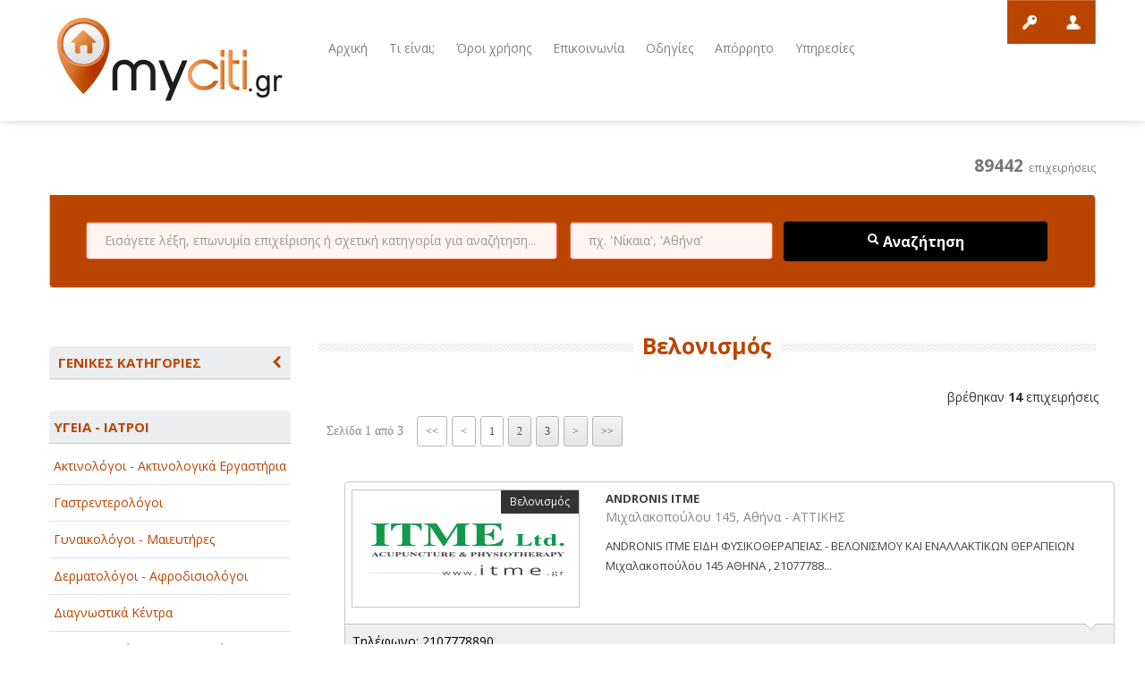

--- FILE ---
content_type: text/html; charset=UTF-8
request_url: https://myciti.gr/results.php?cid=12&sid=3857
body_size: 13424
content:
<!DOCTYPE html>
<!--[if lt IE 7]>      <html class="no-js lt-ie9 lt-ie8 lt-ie7"> <![endif]-->
<!--[if IE 7]>         <html class="no-js lt-ie9 lt-ie8"> <![endif]-->
<!--[if IE 8]>         <html class="no-js lt-ie9"> <![endif]-->
<!--[if gt IE 8]><!--> <html class="no-js"> <!--<![endif]-->
    <head>
		<title>Myciti.gr - Επαγγελματικός οδηγός</title>
		<meta name="description" content="">
        
<meta charset="utf-8">
<meta http-equiv="X-UA-Compatible" content="IE=edge,chrome=1">
<meta name="viewport" content="width=device-width">
<link rel="icon" type="image/png" href="img/favicon.png">
<link rel="stylesheet" href="css/bootstrap.min.css">
<link rel="stylesheet" href="css/bootstrap-responsive.min.css">
<link rel="stylesheet" href="css/vendor/bootstrap-select.css">
<link rel="stylesheet" href="css/vendor/slider.css">
<link rel="stylesheet" href="css/jquery.mCustomScrollbar.css">
<link rel="stylesheet" href="css/style.css">
<link rel="stylesheet" href="css/prettyPhoto.css">
<link rel="stylesheet" href="css/font-awesome.css">

<!-- login popup form -->
<link rel="stylesheet" type="text/css" href="Popup/css/print.css" media="print">
<link rel="stylesheet" type="text/css" href="Popup/css/style.css" media="screen, projection">

<script src="js/vendor/modernizr-2.6.2-respond-1.1.0.min.js"></script>

<link rel="stylesheet" href="css/jquery.css" />
<link href='https://fonts.googleapis.com/css?family=Open+Sans:400italic,600italic,700italic,800italic,400,600,700,800&subset=greek-ext,greek,latin,latin-ext' rel='stylesheet' type='text/css'>

<!-- <link rel="stylesheet" href="/resources/demos/style.css" /> -->
  <style>
  .ui-autocomplete {
    max-height: 100px;
    overflow-y: auto;
    /* prevent horizontal scrollbar */
    overflow-x: hidden;
  }
  /* IE 6 doesn't support max-height
   * we use height instead, but this forces the menu to always be this tall
   */
  * html .ui-autocomplete {
    height: 100px;
  }
  </style>        
        <link href="pagination/css/pagination.css" rel="stylesheet" type="text/css" />
		<link href="pagination/css/grey.css" rel="stylesheet" type="text/css" />
		
        <!-- george -->
                <style type="text/css">
        .records {
            width: 99%;
            margin: 25px;
            padding:2px 5px;
            border:0px solid #B6B6B6;
        }
        
        .record {
            color: #474747;
            margin: 25px 10px 10px 10px;
           /* padding: 3px 5px; */
        	background:#E6E6E6;  
            border: 1px solid #B6B6B6;
            cursor: pointer;
            letter-spacing: 2px;
        }
        .record:hover {
            background:#D3D2D2;
        }
        
        
        .round {
        	-moz-border-radius:8px;
        	-khtml-border-radius: 8px;
        	-webkit-border-radius: 8px;
        	border-radius:8px;    
        }    
        
        p.createdBy{
            padding:5px;
            width: 99%;
        	font-size:15px;
        	text-align:center;
        }
        p.createdBy a {color: #666666;text-decoration: none;}        
    </style>  
        
    </head>
    <body>
        <!--[if lt IE 7]>
            <p class="chromeframe">You are using an <strong>outdated</strong> browser. Please <a href="http://browsehappy.com/">upgrade your browser</a> or <a href="http://www.google.com/chromeframe/?redirect=true">activate Google Chrome Frame</a> to improve your experience.</p>
        <![endif]-->
        
       <header>
            <section class='container'>
                <section class='row'>
                    <div class='span3'>
                        						<figure class='logo'>
                            <a href="index.php">
    <img src="img/logo.png" alt="Υγεία - Ιατροί, Ακτινολόγοι - Ακτινολογικά Εργαστήρια, Γαστρεντερολόγοι, Γυναικολόγοι - Μαιευτήρες, Δερματολόγοι - Αφροδισιολόγοι, Φαγητό, Fast Food - Delivery, Αρτοποιεία, Εστιατόρια, Ζαχαροπλαστεία, Αθλητισμός, Αθλητικά Είδη, Αθλητικά Κέντρα, Αθλητικές Δραστηριότητες, Γυμναστήρια, Service - Επισκευές, Ανακύκλωση Παλαιών Μετάλλων, Ανταλλακτικά - Αξεσουάρ, Αντιπροσωπείες, Διασκέδαση - Ψυχαγωγία, Night Clubs, Video - DVD Clubs, Ιnternet Cafe, Καφενεία, Διαφήμιση - ΜΜΕ, Γραφικές Τέχνες - Εκτυπώσεις, Διαφημιστικά Δώρα, Ειδησεογραφικές Ιστοσελίδες, Επιγραφές, Εκπαίδευση - Σχολές, IEK KEK - Κέντρα Επαγγελματικής Κατάρτισης, Ιδιωτικές Σχολές, Ξένες γλώσσες, Παιδικοί σταθμοί, Εμπορικά καταστήματα, Accessories, Aκουστικά Βαρηκοΐας, Eίδη Υγιεινής, Pet Shop, Ξενοδοχεία - Τουρισμός, Αεροπορικές Εταιρίες, Ενοικιαζόμενα Δωμάτια, Ξενοδοχεία, Ξενώνες, Ομορφιά, Καλλυντικά, Κέντρα αδυνατίσματος, Κέντρα Αισθητικής, Κομμωτήρια, Παροχή υπηρεσιών, Courier, Απεντομώσεις - Απολυμάνσεις, Αποθήκευση, Αποκομιδή Απορριμάτων, Τεχνικά - κατασκευαστικά, Αμμοβολές, Ανακαινίσεις, Ανελκυστήρες, Αρδευτικά Είδη, Τεχνολογία, Αναλώσιμα Υπολογιστών, Δορυφορικά συστήματα, Ηλεκτρικές Συσκευές, Ηλεκτρονικοί Υπολογιστές - Πληροφορική, Αγροτικά, Εργοστάσια- Βιομηχανίες, Συσκευασια- Τυποποίηση, Προϊόντα, Γεωπόνοι, Εκκλησίες, Εκκλησιαστικά Είδη, Αγιογράφοι, Εκκλησίες - Μονές, Εργοστάσια - Βιομηχανίες, Πλαστικά είδη, Κτηνοτροφεία, Κυτιοποιεία, Συσκευασία - Τυποποίηση"/>
</a>                        </figure>
						                    </div>
                    <div class='span7'>
                        <nav class='main-nav' style="float:left">
                            <ul>
        <li><a href="index.php">Αρχική</a></li>
           <li><a href="about.php">Τι είναι;</a></li>
           <li><a href="information.php">Όροι χρήσης</a></li>
           <li><a href="contact.php">Επικοινωνία</a></li>
           <li><a href="faq.php">Οδηγίες</a></li>
           <li><a href="policy.php">Απόρρητο</a></li>
   	<li><a href="advertising.php">Υπηρεσίες</a></li>
</ul>                        </nav>
                    </div>
                    <div class='span2'>
                      <!--  <div class='header-buttons'>
                           <a href="#" class='profile custom-tooltip' title="Login">Login</a>
                           <a href="#" class='contact custom-tooltip' title="Go to contact form">Login</a>
                         </div>
                       -->
 					    <!-- christina-->
    
        
    <div class='header-buttons'>
       <div class='login btn btn-default' id="sign-in-tab" data-toggle="tooltip" data-placement="bottom" title="Σύνδεση" style="background-position: center center;transition: none 0s ease 0s">Σύνδεση</div>
       <div class='register btn btn-default' id="register-tab" data-toggle="tooltip" data-placement="bottom" title="Εγγραφή" style="background-position: center center;transition: none 0s ease 0s;">Εγγραφή</div>
     </div>
                      
      
  
    <!-- <h4 id="sign-in-tab" style="color:#ccc; font-size:20px;">Σύνδεση</h4>/<h4 style="color:#ccc; font-size:20px;" id="register-tab">Εγγραφή</h4>-->

<!-- BEGIN SIGN IN FORM -->
<style>
#form-section label.list button[type="button"] {
	background-color: #fff;
	width: 190px;	
}
.bootstrap-select.btn-group .btn .caret {
	top: 7px;
}
#form-section label.list div.bootstrap-select ul.dropdown-menu {
	max-height: none !important;
}
#form-section label span.text {
	font-size: 12px;
	color: #5A5A5A;
	line-height: 10px;
}
</style>
<script>
function getSubcategories(str1)
        {
		if (str1=="")
		  {
		  //document.getElementById("txtHint1").innerHTML="";
		  //return;
		  str1 = -1;
		  }
		var sel = document.getElementById("txtHint1").value;			
		
		if (window.XMLHttpRequest)
		  {// code for IE7+, Firefox, Chrome, Opera, Safari
		  xmlhttp=new XMLHttpRequest();
		  }
		else
		  {// code for IE6, IE5
		  xmlhttp=new ActiveXObject("Microsoft.XMLHTTP");
		  }
			xmlhttp.onreadystatechange=function()
		  {
		  if (xmlhttp.readyState==4 && xmlhttp.status==200)
			{      		                    
			document.getElementById("txtHint1").innerHTML=xmlhttp.responseText;				
			}
		  }
//			  alert("functions/getSubCategories.php?cat_id="+str1+"&sel="+sel);
		xmlhttp.open("GET","functions/getSubCategories.php?cat_id="+str1+"&sel="+sel,true);
		xmlhttp.send();
		
		return;
        }
function getPoleis(str5)
        {
            if (str5=="") {
              //document.getElementById("txtHint5").innerHTML="";
              //return;
			  str5="-";
            }
			var sel = document.getElementById("txtHint3").value;
			
            if (window.XMLHttpRequest) {// code for IE7+, Firefox, Chrome, Opera, Safari
              xmlhttp=new XMLHttpRequest();
            } else {// code for IE6, IE5
              xmlhttp=new ActiveXObject("Microsoft.XMLHTTP");
            }
            xmlhttp.onreadystatechange=function() {			  
              if (xmlhttp.readyState==4 && xmlhttp.status==200) {				
                document.getElementById("txtHint3").innerHTML = xmlhttp.responseText;
              }
            }
			  
            xmlhttp.open("GET","functions/getPoleis2.php?state="+str5+"&sel="+sel,true);
            xmlhttp.send();
			
        }
</script>
<form id="sign-in-form" action="results.php" method="post" style="background-color: #BA4500;">
    <div class="close"></div><!-- close button of the sign in form -->	
    <ul id="form-section">
        <li>
            <label>
                <span>Όνομα χρήστη</span>
             <!--   <input placeholder="Όνομα χρήστη" name="username" pattern="[a-zA-Z0-9]{6,}" type="text" tabindex="1" title="Το όνομα χρήστη που επιλέξατε κατα την εγγραφή σας" required autofocus> -->
             <input placeholder="Όνομα χρήστη" name="username" type="text" tabindex="1" title="Το όνομα χρήστη που επιλέξατε κατα την εγγραφή σας" autofocus>
            </label>
        </li>
        <li>
            <label>
                <span>Κωδικός πρόσβασης</span>
              <!--  <input placeholder="Κωδικός πρόσβασης" name="password" pattern=".{6,}" type="password" tabindex="2" title="Ο κωδικός πρόσβασης που εισάγατε κατα την εγγραφή σας" required> -->
                <input placeholder="Κωδικός πρόσβασης" name="password" type="password" tabindex="2" title="Ο κωδικός πρόσβασης που εισάγατε κατα την εγγραφή σας" >
            </label>
        </li>
        <div id="checkbox">
            <li>
                <input name="remember-me" type="checkbox" id="remember-me"/>
                <span class="unchecked-state"></span>
                <span class="checked-state"></span>
            </li>
            <label for="remember-me" class="rem-me">Να με θυμάσαι την επόμενη φορά</label>
        </div>		
        <li>
            <button name="sign-in-submit" type="submit" id="sign-in-submit">Είσοδος</button>
        </li>
		<li>
            <button name="sign-in-remind" type="button" id="sign-in-remind" onclick="if(this.form.username.value==''){alert('Εισάγετε το username για να σας αποσταλεί ο κωδικός στο email σας');return false;}else{this.form.remindme.value=1;this.form.submit();return true;}" style="float:left">Υπενθύμιση</button> 
        </li>
  <!--      <li>
            <label class="left-column">
                <input type="button" class="facebook-login" value="Login with Facebook">
            </label>
            <label class="right-column">
                <input type="button" class="google-login" value="Login with Google">
            </label>
        </li>
    -->
        <div style="clear: both;"></div>
    </ul>
	<input name="remindme" type="hidden" value="0">
</form><!-- END OF SIGN IN FORM -->
<!-- BEGIN REGISTER FORM -->
<form id="register-form" action="saveNewCustomer.php" method="post" style="background-color: #BA4500;">
    <div class="close"></div><!-- close button of the register form -->
    <ul id="form-section">
    
        <p style="font-size: 12px; color:#fff;">Συμπληρώστε την παρακάτω φόρμα 
        για να σας καλέσουμε άμεσσα προκειμένου να καταχωρηθείτε στον επαγγελματικό μας οδηγό</p>
        
        <p style="font-size: 12px; color:#fff;">Τα στοιχεία που θα συμπληρώσετε δέν είναι απαραίτητο να είναι αυτά που θελετε να εμφανίζονται στον οδηγό!
         Μία εκπρόσωπος μας θα σας καλέσει ώστε να γίνει η επαλήθευση των στοιχείων σας!</p>
        <p><span class="register-numbering">1</span><span class="register-numbering-text">Βασικές πληροφορίες</span></p>
        
        <li><label><span>Επωνυμία επιχείρησης*</span><input type="text" name="cusbusinessname"  tabindex="1" placeholder="Παρακαλώ εισάγετε την επωνυμία της επιχείρισης σας" title="Η Επωνυμία της επιχείρησης" required></label></li>
        <li><label class="left-column"><span>Όνομα*</span><input type="text" name="fname" tabindex="2" pattern="[a-zA-Z ]{2,}"  placeholder="Παρακαλώ εισάγετε το όνομα σας" required autofocus title="Πρέπει να περιέχει μόνο γράμματα και τουλάχιστον 2 χαρακτήρες!"></label>
        <label class="right-column"><span>Επώνυμο*</span><input type="text" name="lname" tabindex="3" pattern="[a-zA-Z ]{2,}" placeholder="Παρακαλώ εισάγετε το επώνυμο σας" title="Πρέπει να περιέχει μόνο γράμματα και τουλάχιστον 2 χαρακτήρες!" required></label></li>
        
        <div style="clear: both;"></div>		
		<li><label><span>ΑΦΜ επιχείρησης*</span><input type="text" name="afm" tabindex="1" placeholder="Παρακαλώ εισάγετε τον ΑΦΜ της επιχείρισης σας" title="ΑΦΜ της επιχείρησης" required></label></li>
		
		<div style="clear: both;"></div>        
        <li><label><span>Τηλέφωνο επικοινωνίας*</span><input type="tel" name="tel" pattern="(\+?\d[- .]*){7,13}" tabindex="4" placeholder="Παρακαλώ εισάγετε ένα τηλέφωνο επικοινωνίας" title="Πρέπει να περιέχει μόνο αριθμους απο 7 έως 13 χαρακτήρες!" required></label></li>
        <li><label><span>Email επικοινωνίας</span><input type="email" name="email" tabindex="5" placeholder="Παρακαλώ εισάγετε ένα εμαιλ επικοινωνίας" title="Πρέπει να περιέχει μορφή email! e.g. 'someone@provider.com' !" /></label></li>
		
		        
        <p><span class="register-numbering">2</span><span class="register-numbering-text">Πληροφορίες τοποθεσίας</span></p>
        <li>
            <label>
                <span>Διεύθυνση*</span>
                <input type="text" name="address" tabindex="5" pattern="[a-zA-Z0-9. - , ]{10,}"  placeholder="Παρακαλώ εισάγετε την διεύθυνσή σας" title="Οδός αριθμός" required>
            </label>
        </li>
		
		<li>
			<label class="left-column list">
				<span>Νομός*</span>
				<select name="state" class="span selectpicker search-select" id="txtHint4" onChange="getPoleis(this.value)">
					<option value="">Επιλέξτε νομό</option>
										<option disabled="true">--------------------</option>
																<option value="ΑΙΤΩΛΟΑΚΑΡΝΑΝΙΑΣ">ΑΙΤΩΛΟΑΚΑΡΝΑΝΙΑΣ</option>
											<option value="ΑΡΓΟΛΙΔΑΣ">ΑΡΓΟΛΙΔΑΣ</option>
											<option value="ΑΡΚΑΔΙΑΣ">ΑΡΚΑΔΙΑΣ</option>
											<option value="ΑΡΤΑΣ">ΑΡΤΑΣ</option>
											<option value="ΑΤΤΙΚΗΣ">ΑΤΤΙΚΗΣ</option>
											<option value="ΑΧΑΪΑΣ">ΑΧΑΪΑΣ</option>
											<option value="ΒΟΙΩΤΙΑΣ">ΒΟΙΩΤΙΑΣ</option>
											<option value="ΓΡΕΒΕΝΩΝ">ΓΡΕΒΕΝΩΝ</option>
											<option value="ΔΡΑΜΑΣ">ΔΡΑΜΑΣ</option>
											<option value="ΔΩΔΕΚΑΝΗΣΟΥ">ΔΩΔΕΚΑΝΗΣΟΥ</option>
											<option value="ΕΒΡΟΥ">ΕΒΡΟΥ</option>
											<option value="ΕΥΒΟΙΑΣ">ΕΥΒΟΙΑΣ</option>
											<option value="ΕΥΡΥΤΑΝΙΑΣ">ΕΥΡΥΤΑΝΙΑΣ</option>
											<option value="ΖΑΚΥΝΘΟΥ">ΖΑΚΥΝΘΟΥ</option>
											<option value="ΗΛΕΙΑΣ">ΗΛΕΙΑΣ</option>
											<option value="ΗΜΑΘΙΑΣ">ΗΜΑΘΙΑΣ</option>
											<option value="ΗΡΑΚΛΕΙΟΥ">ΗΡΑΚΛΕΙΟΥ</option>
											<option value="ΘΕΣΠΡΩΤΙΑΣ">ΘΕΣΠΡΩΤΙΑΣ</option>
											<option value="ΘΕΣΣΑΛΟΝΙΚΗΣ">ΘΕΣΣΑΛΟΝΙΚΗΣ</option>
											<option value="ΙΩΑΝΝΙΝΩΝ">ΙΩΑΝΝΙΝΩΝ</option>
											<option value="ΚΑΒΑΛΑΣ">ΚΑΒΑΛΑΣ</option>
											<option value="ΚΑΡΔΙΤΣΑΣ">ΚΑΡΔΙΤΣΑΣ</option>
											<option value="ΚΑΣΤΟΡΙΑΣ">ΚΑΣΤΟΡΙΑΣ</option>
											<option value="ΚΕΡΚΥΡΑΣ">ΚΕΡΚΥΡΑΣ</option>
											<option value="ΚΕΦΑΛΛΗΝΙΑΣ">ΚΕΦΑΛΛΗΝΙΑΣ</option>
											<option value="ΚΙΛΚΙΣ">ΚΙΛΚΙΣ</option>
											<option value="ΚΟΖΑΝΗΣ">ΚΟΖΑΝΗΣ</option>
											<option value="ΚΟΡΙΝΘΙΑΣ">ΚΟΡΙΝΘΙΑΣ</option>
											<option value="ΚΥΚΛΑΔΩΝ">ΚΥΚΛΑΔΩΝ</option>
											<option value="ΛΑΚΩΝΙΑΣ">ΛΑΚΩΝΙΑΣ</option>
											<option value="ΛΑΡΙΣΑΣ">ΛΑΡΙΣΑΣ</option>
											<option value="ΛΑΣΙΘΙΟΥ">ΛΑΣΙΘΙΟΥ</option>
											<option value="ΛΕΣΒΟΥ">ΛΕΣΒΟΥ</option>
											<option value="ΛΕΥΚΑΔΑΣ">ΛΕΥΚΑΔΑΣ</option>
											<option value="ΜΑΓΝΗΣΙΑΣ">ΜΑΓΝΗΣΙΑΣ</option>
											<option value="ΜΕΣΣΗΝΙΑΣ">ΜΕΣΣΗΝΙΑΣ</option>
											<option value="ΞΑΝΘΗΣ">ΞΑΝΘΗΣ</option>
											<option value="ΠΑΦΟΥ">ΠΑΦΟΥ</option>
											<option value="ΠΕΛΛΑΣ">ΠΕΛΛΑΣ</option>
											<option value="ΠΙΕΡΙΑΣ">ΠΙΕΡΙΑΣ</option>
											<option value="ΠΡΕΒΕΖΑΣ">ΠΡΕΒΕΖΑΣ</option>
											<option value="ΡΕΘΥΜΝΗΣ">ΡΕΘΥΜΝΗΣ</option>
											<option value="ΡΟΔΟΠΗΣ">ΡΟΔΟΠΗΣ</option>
											<option value="ΣΑΜΟΥ">ΣΑΜΟΥ</option>
											<option value="ΣΕΡΡΩΝ">ΣΕΡΡΩΝ</option>
											<option value="ΤΡΙΚΑΛΩΝ">ΤΡΙΚΑΛΩΝ</option>
											<option value="ΦΘΙΩΤΙΔΑΣ">ΦΘΙΩΤΙΔΑΣ</option>
											<option value="ΦΛΩΡΙΝΑΣ">ΦΛΩΡΙΝΑΣ</option>
											<option value="ΦΩΚΙΔΑΣ">ΦΩΚΙΔΑΣ</option>
											<option value="ΧΑΛΚΙΔΙΚΗΣ">ΧΑΛΚΙΔΙΚΗΣ</option>
											<option value="ΧΑΝΙΩΝ">ΧΑΝΙΩΝ</option>
											<option value="ΧΙΟΥ">ΧΙΟΥ</option>
									</select>
			</label>
		</li> 
			
		<li>
			<label class="left-column list">
				<span>Πόλη**</span>
				<select name="city" class="span selectpicker search-select" id="txtHint3">
					<option value="">Επιλέξτε Πόλη</option>					
				</select>
			</label>
		</li>
			
        <li>
            <label class="right-column">
                <span>Τ.Κ.*</span>
                <input type="text" name="zipcode" tabindex="7" pattern="[0-9 ]{3,}" placeholder="Παρακαλώ εισάγετε τον ταχυδρομικό κώδικα" title="ΤΚ" required>
            </label>
        </li>
		<div style="clear: both;"><span style="color:#fff;font-size:10px">** Αν δεν υπάρχει η πόλη ή το χωριό τότε συμπληρώστε το στο τέλος του πεδίου Διεύθυνση (π.χ. Αναπαύσεως 12 - Κολωνός)</span></div>

        <p><span class="register-numbering">3</span><span class="register-numbering-text">Πληροφορίες λογαριασμού</span></p>
		<li>
            <label class="left-column list">
                <span>Κατηγορία*</span>
				<select name="catid" class="span selectpicker search-select" onChange="getSubcategories(this.value)">
					<option value="">Επιλέξτε κατηγορία</option>
					<option disabled="true">--------------------</option>
					 					<option value="14">ΑΓΡΟΤΙΚΑ - ΚΤΗΝΟΤΡΟΦΙΚΑ</option>
				   					<option value="1">ΑΘΛΗΤΙΣΜΟΣ</option>
				   					<option value="2">ΑΥΤΟΚΙΝΗΤΑ - ΜΗΧΑΝΕΣ - ΣΚΑΦΗ</option>
				   					<option value="3">ΔΙΑΣΚΕΔΑΣΗ - ΨΥΧΑΓΩΓΙΑ - ΤΕΧΝΕΣ</option>
				   					<option value="4">ΔΙΑΦΗΜΙΣΗ - ΜΜΕ</option>
				   					<option value="15">ΕΚΚΛΗΣΙΕΣ - ΦΙΛΑΝΘΡΩΠΙΚΑ ΣΩΜΑΤΕΙΑ</option>
				   					<option value="5">ΕΚΠΑΙΔΕΥΣΗ - ΣΧΟΛΕΣ</option>
				   					<option value="6">ΕΜΠΟΡΙΟ - ΕΜΠΟΡΙΚΑ ΚΑΤΑΣΤΗΜΑΤΑ</option>
				   					<option value="17">ΕΡΓΟΣΤΑΣΙΑ - ΒΙΟΜΗΧΑΝΙΕΣ</option>
				   					<option value="7">ΞΕΝΟΔΟΧΕΙΑ - ΤΟΥΡΙΣΜΟΣ</option>
				   					<option value="8">ΟΜΟΡΦΙΑ</option>
				   					<option value="9">ΠΑΡΟΧΗ ΥΠΗΡΕΣΙΩΝ</option>
				   					<option value="10">ΤΕΧΝΙΚΑ - ΚΑΤΑΣΚΕΥΑΣΤΙΚΑ</option>
				   					<option value="11">ΤΕΧΝΟΛΟΓΙΑ</option>
				   					<option value="12">ΥΓΕΙΑ - ΙΑΤΡΟΙ</option>
				   					<option value="13">ΦΑΓΗΤΟ</option>
				   				</select>
			</label>
        </li>
		<li>
            <label class="left-column list">
                <span>Υποκατηγορία*</span>
				<select name="subcat" class="span selectpicker search-select" id="txtHint1">
					<option value="">Επιλέξτε υποκατηγορία</option>					
                </select>
            </label>
        </li>
        <li>
            <label>
                <span>Όνομα χρήστη*</span>
                <input type="text" name="username" id="username"  tabindex="8" pattern="[a-zA-Z0-9]{6,}" placeholder="Παρακαλώ εισάγετε το username" title="Username" required>
				<div id="usernamemsg" style="color:green"></div>
            </label>
        </li>
        <li>
            <label>
                <span>Κωδικός πρόσβασης*</span>
                <input type="password" name="password" tabindex="9" pattern=".{6,}" placeholder="Παρακαλώ εισάγετε το password" title="Password" required>
            </label>
        </li>
		
		<li>
            <label>
                <span>Captcha* <img src="img/img_captcha.php?6970facf85f02"></span>
                <input type="text" name="vcaptcha" tabindex="10" placeholder="Παρακαλώ εισάγετε τον αριθμό της διπλανής εικόνας" title="Captcha" required>
            </label>
        </li>
		
		<p><span class="register-numbering">4</span><span class="register-numbering-text">Πληρωμή με</span></p>
		<li>			
			<div class="row" style="padding:30px">
				<div class="col-md-6" style="float:left;">
					<input type="radio" value="1" id="paycash" name="pay" >
					<label class="rem-me" for="paycash"><span style="text-align:center"> Αντικαταβολή<br><img src="img/cod-icon.png" title="Αντικαταβολή"></span></label>
				</div>
				<div class="col-md-6" style="float:right">						
					<input type="radio" value="2" id="paypal" name="pay" >
					<label class="rem-me" for="paypal"><span style="text-align:center"> <img src="img/paypal-icon.png" title="PayPal"></span></label>
				</div>
			</div>		
		</li>
	
        <li>
            <button tabindex="11" type="button" id="create-account-submit" onclick="regFormVal(this.form)">Αίτηση για εγγραφή</button>
        </li>
        <div style="clear: both;"></div>
    </ul>
</form><!-- END OF REGISTER FORM -->

<script>
function emailFormVal(form) {
	if (form.emailname.value!='' && form.email.value!='' && form.msg.value!='' && form.vcaptcha.value!='') {
		form.submit();
		return true;
	} else {
		alert('Παρακαλώ συμπληρώστε σωστά τα απαραίτητα πεδία της φόρμας');
		return false;
	}	
}
function regFormVal(form) {
	isUsernameValid(form.username.value);
	setTimeout('regFormValNew()', 1000);
}
function regFormValNew() {
	form = document.getElementById("register-form");
	msg='';	
	if(form.cusbusinessname.value==''){msg+="Εισάγετε την επωνυμία της επιχείρησής σας\r\n";}
	if(form.fname.value==''){msg+="Εισάγετε το όνομά σας\r\n";}
	if(form.lname.value==''){msg+="Εισάγετε το επώνυμό σας\r\n";}
	if(form.tel.value==''){msg+="Εισάγετε το τηλέφωνό σας\r\n";}
	if(!checkAFM(form.afm.value)){msg+="Εισάγετε τον ΑΦΜ σας σωστά\r\n";}
	if(form.email.value==''){msg+="Εισάγετε το email σας\r\n";}
	if(form.address.value==''){msg+="Εισάγετε την διεύθυνσή σας (οδός αριθμός)\r\n";}
	if(form.state.value==''){msg+="Εισάγετε το Νομό σας\r\n";}
	if(form.city.value==''){msg+="Εισάγετε την πόλη σας\r\n";}
	if(form.zipcode.value==''){msg+="Εισάγετε τον Τ.Κ. σας\r\n";}
	if(form.catid.value==''){msg+="Εισάγετε την κατηγορία της επιχείρησής σας\r\n";}
	if(form.subcat.value==''){msg+="Εισάγετε την υποκατηγορία της επιχείρησής σας\r\n";}	
	if(form.password.value==''){msg+="Εισάγετε το password σας\r\n";}
	if(!validateRadio(form.pay)){msg+="Εισάγετε τον τρόπο πληρωμή σας\r\n";}	
	if(form.username.value==''){msg+="Εισάγετε το username σας\r\n";}
	if(form.vcaptcha.value==''){msg+="Εισάγετε τον αριθμό Captcha της εικόνας\r\n";}
			
	if(msg==''){
		form.submit();
		return true;
	} else {
		alert(msg);
		return false;
	}
}
function validateRadio( obj ){ 
	var result = false; 
	for(var i=0; i<obj.length; i++){ 
		if(obj[i].checked==true){ 
			result = true; 
		} 
	} 	
	return result;
}
function checkAFM(afm) {
   if (!afm.match(/^\d{9}$/) || afm == '000000000')
      return false;

   var m = 1, sum = 0;
   for (var i = 7; i >= 0; i--) {
      m *= 2;
      sum += afm.charAt(i) * m;
   }

   return sum % 11 % 10 == afm.charAt(8);
}
function isUsernameValid(strn)
{
    if (strn=="") { this.vu = 0; return; }
    if (window.XMLHttpRequest)
      {// code for IE7+, Firefox, Chrome, Opera, Safari
      xmlhttp=new XMLHttpRequest();
      }
    else
      {// code for IE6, IE5
      xmlhttp=new ActiveXObject("Microsoft.XMLHTTP");
      }
    xmlhttp.onreadystatechange=function() {
      if (xmlhttp.readyState==4 && xmlhttp.status==200) {		
        var vu = xmlhttp.responseText;
		if (vu==1) {
			document.getElementById("username").value = "";
			document.getElementById("username").focus();
			document.getElementById("usernamemsg").innerHTML = "Το username δεν είναι έγκυρο";
		} else {
			document.getElementById("usernamemsg").innerHTML = "";
		}
      }
    }   	
    xmlhttp.open("GET","pagination/checkusername.php?username="+strn,true);
    xmlhttp.send();
}
</script>

<div id="background-on-popup"></div>                    </div>
                </section>
            </section>
        </header>
       <section id='main' role='main'>
            <section class='container'>
            
            <input type="hidden" id="hidden_page_no" />
            
                <section class='row tab-finder'>
                    <div class='span12'>
                        <div class="tabbable">
                            ﻿<div id="countresults" style="width: 100%; padding:0; margin:0; text-align: right; color: #777; font-size: 12px;"></div>
<br/>
<div class="tab-content">
    <div class="tab-pane active" id="tab1">
        <div class='inner'>
            <form action="resultsSearch1.php" method="post" onsubmit="this.cid.value='';this.sid.value='';return true;">
                <input type="text" name='string' id="string" class='search-string' placeholder="Εισάγετε λέξη, επωνυμία επιχείρισης ή σχετική κατηγορία για αναζήτηση..." required />
                <input type="text" name='city3' class='search-year' placeholder="πχ. 'Νίκαια', 'Αθήνα'" id="area" required />
				<input type="hidden" name='cid' id='cid' />
				<input type="hidden" name='sid' id='sid' />
                <button id="btnmainsearch" type="submit" class='btn btn-primary search-property'><i class="icon-search icon-white"></i> Αναζήτηση</button>
            </form>
        </div>
    </div>
</div>                        </div>
                    </div>
                </section>
            </section>
        </section>
        
            <section id='content'>
            
            <section class='container'>
            
                <section class='row featured-items'>
					<aside class='span3'>
						
						<section class='widget'>								  
							  <div class="panel-group" id="accordion">
								  <div class="panel panel-default">
									
									<div class="panel-heading">
									  <h2 style="padding:10px;background-color: #EDEEEF; border-bottom: 1px solid #C3C5C9; border-radius: 4px 4px 0 0;width:100%" class="panel-title">
											
										<a style="cursor:pointer;display:block;text-transform:uppercase;" data-toggle="collapse" data-target="#collapseDiv">Γενικες κατηγοριες <i id="gcat" class="fa fa-chevron-left" style="float:right;padding-right:20px"></i></a>
										
									  </h2>
									</div>
									<div id="collapseDiv" class="panel-collapse collapse">
									  <div class="panel-body">

										<ul class='widget-list'>
											<li style='z-index:1; !important'><a href='subcats.php?cid=14'>ΑΓΡΟΤΙΚΑ - ΚΤΗΝΟΤΡΟΦΙΚΑ</a></li><li style='z-index:1; !important'><a href='subcats.php?cid=1'>ΑΘΛΗΤΙΣΜΟΣ</a></li><li style='z-index:1; !important'><a href='subcats.php?cid=2'>ΑΥΤΟΚΙΝΗΤΑ - ΜΗΧΑΝΕΣ - ΣΚΑΦΗ</a></li><li style='z-index:1; !important'><a href='subcats.php?cid=3'>ΔΙΑΣΚΕΔΑΣΗ - ΨΥΧΑΓΩΓΙΑ - ΤΕΧΝΕΣ</a></li><li style='z-index:1; !important'><a href='subcats.php?cid=4'>ΔΙΑΦΗΜΙΣΗ - ΜΜΕ</a></li><li style='z-index:1; !important'><a href='subcats.php?cid=15'>ΕΚΚΛΗΣΙΕΣ - ΦΙΛΑΝΘΡΩΠΙΚΑ ΣΩΜΑΤΕΙΑ</a></li><li style='z-index:1; !important'><a href='subcats.php?cid=5'>ΕΚΠΑΙΔΕΥΣΗ - ΣΧΟΛΕΣ</a></li><li style='z-index:1; !important'><a href='subcats.php?cid=6'>ΕΜΠΟΡΙΟ - ΕΜΠΟΡΙΚΑ ΚΑΤΑΣΤΗΜΑΤΑ</a></li><li style='z-index:1; !important'><a href='subcats.php?cid=17'>ΕΡΓΟΣΤΑΣΙΑ - ΒΙΟΜΗΧΑΝΙΕΣ</a></li><li style='z-index:1; !important'><a href='subcats.php?cid=7'>ΞΕΝΟΔΟΧΕΙΑ - ΤΟΥΡΙΣΜΟΣ</a></li><li style='z-index:1; !important'><a href='subcats.php?cid=8'>ΟΜΟΡΦΙΑ</a></li><li style='z-index:1; !important'><a href='subcats.php?cid=9'>ΠΑΡΟΧΗ ΥΠΗΡΕΣΙΩΝ</a></li><li style='z-index:1; !important'><a href='subcats.php?cid=10'>ΤΕΧΝΙΚΑ - ΚΑΤΑΣΚΕΥΑΣΤΙΚΑ</a></li><li style='z-index:1; !important'><a href='subcats.php?cid=11'>ΤΕΧΝΟΛΟΓΙΑ</a></li><li style='z-index:1; !important'><a style='font-weight:bold;' href='subcats.php?cid=12'>ΥΓΕΙΑ - ΙΑΤΡΟΙ <i class='fa fa-chevron-left' style='float:right;padding-right:20px'></i> </a></li><li style='z-index:1; !important'><a href='subcats.php?cid=13'>ΦΑΓΗΤΟ</a></li>										</ul>
									  
									  </div>
									</div>
									
								  </div>
								</div>

						</section>
												<section class='widget'>
							<section class="widget-title"><h2 style="margin-left:5px;"><a href="subcats.php?cid=12">ΥΓΕΙΑ - ΙΑΤΡΟΙ</a></h2></section>
							<ul class='widget-list'>
							<li style='z-index:1; !important'><a href='results.php?cid=12&sid=172'>Ακτινολόγοι - Ακτινολογικά Εργαστήρια</a></li><li style='z-index:1; !important'><a href='results.php?cid=12&sid=173'>Γαστρεντερολόγοι</a></li><li style='z-index:1; !important'><a href='results.php?cid=12&sid=174'>Γυναικολόγοι - Μαιευτήρες</a></li><li style='z-index:1; !important'><a href='results.php?cid=12&sid=175'>Δερματολόγοι - Αφροδισιολόγοι</a></li><li style='z-index:1; !important'><a href='results.php?cid=12&sid=176'>Διαγνωστικά Κέντρα</a></li><li style='z-index:1; !important'><a href='results.php?cid=12&sid=177'>Ενδοκρινολόγοι - Διαβητολόγοι </a></li><li style='z-index:1; !important'><a href='results.php?cid=12&sid=178'>Καρδιολόγοι</a></li><li style='z-index:1; !important'><a href='results.php?cid=12&sid=179'>Κτηνίατροι - Κτηνιατρικές Κλινικές</a></li><li style='z-index:1; !important'><a href='results.php?cid=12&sid=180'>Κυτταρολόγοι</a></li><li style='z-index:1; !important'><a href='results.php?cid=12&sid=181'>Λογοθεραπευτές - Εργοθεραπευτές </a></li><li style='z-index:1; !important'><a href='results.php?cid=12&sid=182'>Μικροβιολόγοι</a></li><li style='z-index:1; !important'><a href='results.php?cid=12&sid=183'>Νευρολόγοι - Νευροχειρούργοι</a></li><li style='z-index:1; !important'><a href='results.php?cid=12&sid=184'>Νεφρολόγοι</a></li><li style='z-index:1; !important'><a href='results.php?cid=12&sid=185'>Οδοντίατροι</a></li><li style='z-index:1; !important'><a href='results.php?cid=12&sid=186'>Ορθοδοντικοί</a></li><li style='z-index:1; !important'><a href='results.php?cid=12&sid=187'>Ορθοπαιδικοί</a></li><li style='z-index:1; !important'><a href='results.php?cid=12&sid=188'>Ουρολόγοι</a></li><li style='z-index:1; !important'><a href='results.php?cid=12&sid=189'>Οφθαλμίατροι</a></li><li style='z-index:1; !important'><a href='results.php?cid=12&sid=190'>Παθολόγοι</a></li><li style='z-index:1; !important'><a href='results.php?cid=12&sid=191'>Παιδίατροι</a></li><li style='z-index:1; !important'><a href='results.php?cid=12&sid=192'>Παιδοκαρδιολόγοι</a></li><li style='z-index:1; !important'><a href='results.php?cid=12&sid=193'>Παιδοχειρούργοι</a></li><li style='z-index:1; !important'><a href='results.php?cid=12&sid=194'>Πλαστικοί Χειρουργοί</a></li><li style='z-index:1; !important'><a href='results.php?cid=12&sid=195'>Πνευμονολόγοι - Φυματιολόγοι</a></li><li style='z-index:1; !important'><a href='results.php?cid=12&sid=196'>Ρευματολόγοι</a></li><li style='z-index:1; !important'><a href='results.php?cid=12&sid=197'>Φαρμακεία</a></li><li style='z-index:1; !important'><a href='results.php?cid=12&sid=198'>Χειρούργοι</a></li><li style='z-index:1; !important'><a href='results.php?cid=12&sid=199'>Ψυχολόγοι - Ψυχοθεραπευτές</a></li><li style='z-index:1; !important'><a href='results.php?cid=12&sid=200'>Ωτορινολαρυγγολόγοι - ΩΡΛ</a></li><li style='z-index:1; !important'><a href='results.php?cid=12&sid=201'>Φυσικοθεραπεία</a></li><li style='z-index:1; !important'><a href='results.php?cid=12&sid=202'>Διαιτολόγοι - Διατροφολόγοι</a></li><li style='z-index:1; !important'><a href='results.php?cid=12&sid=203'>Αλλεργιολόγοι</a></li><li style='z-index:1; !important'><a href='results.php?cid=12&sid=204'>Οδοντοτεχνίτες</a></li><li style='z-index:1; !important'><a href='results.php?cid=12&sid=1769'>Ποδολόγοι</a></li><li style='z-index:1; !important'><a href='results.php?cid=12&sid=1797'>Γενικοί Ιατροί</a></li><li style='z-index:1; !important'><a href='results.php?cid=12&sid=1850'>Κλινικές</a></li><li style='z-index:1; !important'><a href='results.php?cid=12&sid=1851'>Ιατρικά Μηχανήματα</a></li><li style='z-index:1; !important'><a href='results.php?cid=12&sid=1875'>ΔΙΑΦΟΡΟΙ</a></li><li style='z-index:1; !important'><a href='results.php?cid=12&sid=3760'>Αγγειοχειρούργοι</a></li><li style='z-index:1; !important'><a href='results.php?cid=12&sid=3774'>Αιματολόγοι</a></li><li style='z-index:1; !important'><a href='results.php?cid=12&sid=3786'>Αναισθησιολόγοι</a></li><li style='z-index:1; !important'><a href='results.php?cid=12&sid=3791'>Αναπηρικά - Ορθοπαιδικά Είδη</a></li><li style='z-index:1; !important'><a href='results.php?cid=12&sid=3843'>Ασθενοφόρα</a></li><li style='z-index:1; !important'><a style='font-weight:bold;' href='results.php?cid=12&sid=3857'>Βελονισμός <i class='fa fa-chevron-left' style='float:right;padding-right:20px'></i> </a></li><li style='z-index:1; !important'><a href='results.php?cid=12&sid=3890'>Γενικοί Χειρούργοι</a></li><li style='z-index:1; !important'><a href='results.php?cid=12&sid=3905'>Γναθοχειρούργοι</a></li><li style='z-index:1; !important'><a href='results.php?cid=12&sid=3922'>Γυναικολογικές Κλινικές</a></li><li style='z-index:1; !important'><a href='results.php?cid=12&sid=4025'>Εναλλακτικές Θεραπείες</a></li><li style='z-index:1; !important'><a href='results.php?cid=12&sid=4051'>Εξοπλισμός Νοσοκομείων</a></li><li style='z-index:1; !important'><a href='results.php?cid=12&sid=4123'>Θερμές Πηγές Ιαματικά Λουτρά</a></li><li style='z-index:1; !important'><a href='results.php?cid=12&sid=4131'>Ιατροδικαστές</a></li><li style='z-index:1; !important'><a href='results.php?cid=12&sid=4133'>Ιατροί Πυρηνικής Ιατρικής</a></li><li style='z-index:1; !important'><a href='results.php?cid=12&sid=4216'>Κέντρα Αποκατάστασης Αποθεραπείας</a></li><li style='z-index:1; !important'><a href='results.php?cid=12&sid=4218'>Κέντρα Γονιμότητας</a></li><li style='z-index:1; !important'><a href='results.php?cid=12&sid=4409'>Νευρολογικές Ψυχιατρικές Κλινικές</a></li><li style='z-index:1; !important'><a href='results.php?cid=12&sid=4417'>Νοσηλεία Εξετάσεις Κατ` Οίκον</a></li><li style='z-index:1; !important'><a href='results.php?cid=12&sid=4418'>Νοσηλευτικές σχολές</a></li><li style='z-index:1; !important'><a href='results.php?cid=12&sid=4420'>Νοσοκόμοι Νοσηλευτές</a></li><li style='z-index:1; !important'><a href='results.php?cid=12&sid=4435'>Ογκολόγοι Ακτινοθεραπευτές</a></li><li style='z-index:1; !important'><a href='results.php?cid=12&sid=4438'>Οδοντιατρικά Είδη Εργαλεία Μηχανήματα</a></li><li style='z-index:1; !important'><a href='results.php?cid=12&sid=4462'>Όργανα Μηχανήματα Αισθητικής Φυσιοθεραπείας</a></li><li style='z-index:1; !important'><a href='results.php?cid=12&sid=4471'>Ορθοπαιδικές Οστεοπαθητικές Κλινικές</a></li><li style='z-index:1; !important'><a href='results.php?cid=12&sid=4475'>Οστεοπαθητικοί</a></li><li style='z-index:1; !important'><a href='results.php?cid=12&sid=4477'>Ωτορινολαρυγγολογικές Κλινικές</a></li><li style='z-index:1; !important'><a href='results.php?cid=12&sid=4481'>Οφθαλμολογικές Κλινικές</a></li><li style='z-index:1; !important'><a href='results.php?cid=12&sid=4483'>Παθολογοανατόμοι</a></li><li style='z-index:1; !important'><a href='results.php?cid=12&sid=4486'>Παιδιατρικές Κλινικές</a></li><li style='z-index:1; !important'><a href='results.php?cid=12&sid=4647'>Σύμβουλοι Υγιεινής</a></li><li style='z-index:1; !important'><a href='results.php?cid=12&sid=4704'>Τράπεζες Βλαστοκυττάρων</a></li><li style='z-index:1; !important'><a href='results.php?cid=12&sid=4723'>Υγιεινή Διατροφή</a></li><li style='z-index:1; !important'><a href='results.php?cid=12&sid=4758'>Φαρμακαποθήκες</a></li><li style='z-index:1; !important'><a href='results.php?cid=12&sid=4760'>Φαρμακευτικά - Παραφαρμακευτικά Είδη Προϊόντα</a></li><li style='z-index:1; !important'><a href='results.php?cid=12&sid=4761'>Φαρμακευτικές Εταιρίες</a></li><li style='z-index:1; !important'><a href='results.php?cid=12&sid=4800'>Χειροπρακτική</a></li><li style='z-index:1; !important'><a href='results.php?cid=12&sid=4801'>Χειρουργικές Κλινικές</a></li><li style='z-index:1; !important'><a href='results.php?cid=12&sid=4837'>Ομοιοπαθητικοί</a></li><li style='z-index:1; !important'><a href='results.php?cid=12&sid=4955'>Σύμβουλοι Ασφάλειας & Υγείας</a></li><li style='z-index:1; !important'><a href='results.php?cid=12&sid=4970'>Παιδοψυχίατροι</a></li><li style='z-index:1; !important'><a href='results.php?cid=12&sid=4978'>Μονάδα Αιμοκάθαρσης</a></li><li style='z-index:1; !important'><a href='results.php?cid=12&sid=4984'>Αναπτυξιολόγοι</a></li><li style='z-index:1; !important'><a href='results.php?cid=12&sid=4997'>Ιατρικά Είδη </a></li><li style='z-index:1; !important'><a href='results.php?cid=12&sid=4998'>Ψυχίατροι</a></li><li style='z-index:1; !important'><a href='results.php?cid=12&sid=5011'>Κλινική Αποκατάστασης Μαλλιών</a></li><li style='z-index:1; !important'><a href='results.php?cid=12&sid=5034'>Αγγειολόγος</a></li><li style='z-index:1; !important'><a href='results.php?cid=12&sid=5055'>Φυσίατρος - Ιατρός Φυσιατρικής </a></li><li style='z-index:1; !important'><a href='results.php?cid=12&sid=5056'> Ενδοδοντολόγοι </a></li><li style='z-index:1; !important'><a href='results.php?cid=12&sid=5094'>Ορθοδοντικό Εργαστήριο</a></li><li style='z-index:1; !important'><a href='results.php?cid=12&sid=5096'>Νευροψυχολόγος </a></li><li style='z-index:1; !important'><a href='results.php?cid=12&sid=5100'>Οδοντικά Εμφυτεύματα</a></li><li style='z-index:1; !important'><a href='results.php?cid=12&sid=5120'>Μαστολόγος </a></li>							</ul>
						</section>
						                    </aside>
					<section class='span9'>
						<div class="info_bar">
						<h3 style="color:#ba4500;">Βελονισμός</h3>
                        </div>
						<div class='row'>
							<div id='showresults' class='span9 featured-item-wrapper featured-item-list' >
                                <div class='featured-item featured-list'>
                                    <!-- results -->
                                    <div id="pagination_div2" style="min-height: 80px;"></div>
                                    <div class="records round"></div>
                                    <div id="pagination_div"></div>
                                    <!-- end results -->
                                </div> 
                            </div>
                        </div>
                    </section>
                </section>
            </section>
 
        <section id='sub-footer'>
            <section class='container'>
                <section class='row'>
                   <div class='span6'>
                        <div class='copyright'>
                            <p>&copy; 2013 myciti.gr. All rights reserved.</p>
                        </div>
                    </div>
                    <div class='span3'>
                       
                    </div>
                 
                    <div class='span3'>
                        <div class='social-icons'>
                            <a href="#" class='pinterest'>Google</a>
                            <a href="#" class='facebook'>Facebook</a>
                            <a href="#" class='twitter'>Twitter</a>
                        </div>
                    </div>
                </section>
            </section>
        </section>

        <!-- DEFAULT JAVASCRIPT -->
<script type="text/javascript" src="https://ajax.googleapis.com/ajax/libs/jquery/1.7.2/jquery.min.js"></script> 
<script type="text/javascript" src="https://ajax.googleapis.com/ajax/libs/jqueryui/1.8.18/jquery-ui.min.js"></script>

<script src="js/vendor/bootstrap.js"></script>
<script src="js/vendor/bootstrap-select.min.js"></script>
<script src="js/vendor/jquery.flexslider-min.js"></script>
<script src="js/vendor/bootstrap-slider.js"></script>
<script src="js/vendor/jquery.mCustomScrollbar.min.js"></script>
<script src="js/vendor/tinynav.min.js"></script>
<script src="js/vendor/jquery.placeholder.min.js"></script>
<script src="js/vendor/gmap3.min.js"></script>
<script src="js/main.js"></script>
<script type="text/javascript" src="Popup/js/script.js"></script>

<script>
  (function(i,s,o,g,r,a,m){i['GoogleAnalyticsObject']=r;i[r]=i[r]||function(){
  (i[r].q=i[r].q||[]).push(arguments)},i[r].l=1*new Date();a=s.createElement(o),
  m=s.getElementsByTagName(o)[0];a.async=1;a.src=g;m.parentNode.insertBefore(a,m)
  })(window,document,'script','//www.google-analytics.com/analytics.js','ga');

  ga('create', 'UA-50827248-1', 'myciti.gr');
  ga('send', 'pageview');

</script>
<!-- END DEFAULT JAVASCRIPT -->				<script>
$(document).ready(function(){
	$(window).bind("load", function() {
	
		$.get('readSession.php', function(data) {
			$("#hidden_page_no").val(data);
		});
		//setTimeout(function() {alert('sessionid = ' + myData.sessionid);},1);  
		
		var hv = $('#hidden_page_no').val();
		//alert (hv);
		
		
		page = 1;  //DEFAULT 1
		limit = 5;
		startpoint = (page * limit) - limit;
		
		// stefanos ///////////
		
		$.urlParam = function(name){
			var results = new RegExp('[\\?&]' + name + '=([^&#]*)').exec(window.location.href);
			return results[1] || 0;
		}

		var category = $.urlParam('cid');  
		var subcategory = $.urlParam('sid');
		
		//stefanos ////////////
		
		statement = "JOIN customers ON customers.cus_id = latest_orders.cus_id_fk "+
		"JOIN categories ON categories.cat_id = customers.cat_id_fk "+
		"JOIN subcategories ON subcategories.sub_id = customers.sub_id_fk " +
		"JOIN orders ON (latest_orders.order_id=orders.order_id) " +
		"WHERE orders.order_status = 12 AND customers.cus_status > 0 AND customers.cat_id_fk = " + category + " AND customers.sub_id_fk = " + subcategory + " AND customers.database_id_fk = 2" ;
		
		query_string = 'query=' + statement + '&per_page=' + limit + '&page=' + page;
		$.get('pagination/function.php', query_string, function(data){
			var sHTML = data;
			$('#pagination_div').html(sHTML);
			$('#pagination_div2').html(sHTML);
		});
		query_string = 'query=' + statement + '&startpoint=' + startpoint + '&limit=' + limit;
		$.get('pagination/function.php', query_string, function(data){
			var sHTML = data;
			$('.records').html(sHTML);
		});	
	}); //end load
	
	$(document).on("click", "ul.pagination li a", function(){ 	
	
	//stefanos
	
	//e.preventDefault(); 	
	//var pageToLoad = $(this).attr("href");
	
	////////////// $('html, body').animate({scrollTop:0});
	 $(document).scrollTop(400);
	//stefanos

	
	var pagenumber = page;
			$.ajax({
			  type: "POST",
			  url: "updateSession.php",
			  data: {"page":pagenumber},
			  success: function(){
				//  alert ('session stored'+pagenumber);
				  // Do what you want to do when the session has been updated
			  }
		   	});
	
		//alert($(this).attr('title')); 
		if ($(this).attr('title') != 'current')
		{
			page = $(this).attr('title');
			
			limit = 5;
			startpoint = (page * limit) - limit;
			
			// stefanos ///////////
			
			$.urlParam = function(name){
				var results = new RegExp('[\\?&]' + name + '=([^&#]*)').exec(window.location.href);
				return results[1] || 0;
			}
	
			var category = $.urlParam('cid');  
			var subcategory = $.urlParam('sid');
			
			//stefanos ////////////
			statement = "JOIN customers ON customers.cus_id = latest_orders.cus_id_fk "+
			"JOIN categories ON categories.cat_id = customers.cat_id_fk "+
			"JOIN subcategories ON subcategories.sub_id = customers.sub_id_fk " +
			"JOIN orders ON (latest_orders.order_id=orders.order_id) " +
			"WHERE orders.order_status = 12 AND customers.cus_status > 0 AND customers.cat_id_fk = " + category + " AND customers.sub_id_fk = " + subcategory + " AND customers.database_id_fk = 2" ;
			
			query_string = 'query=' + statement + '&per_page=' + limit + '&page=' + page;
			$.get('pagination/function.php', query_string, function(data){
				var sHTML = data;
				$('#pagination_div').html(sHTML);
				$('#pagination_div2').html(sHTML);
			});
			query_string = 'query=' + statement + '&startpoint=' + startpoint + '&limit=' + limit;
			$.get('pagination/function.php', query_string, function(data){
				var sHTML = data;
				$('.records').html(sHTML);
			});
		}
		return false;
	}); //end event
}); //end document ready
</script>       
				 
		<script type="text/javascript">
		$(document).ready(function(){
			$('#collapseDiv').on('shown.bs.collapse', function () {
			   $("#gcat").removeClass("fa-chevron-left").addClass("fa-chevron-down");
			});

			$('#collapseDiv').on('hidden.bs.collapse', function () {
			   $("#gcat").removeClass("fa-chevron-down").addClass("fa-chevron-left");
			});
		});
		
		function loadountResults()
			{
				$( "#countresults" ).load( "functions/getCountResults.php" );
			}
			
			loadountResults();
		</script>       
        
        
<link rel="stylesheet" type="text/css" href="js/autocomplete.css" />

<script type="text/javascript">
        $(document).ready(function(){
			var termTemplate = "<span class='ui-autocomplete-term'>%s</span>";
			
            $("#string").autocomplete({
                source:'getautocomplete.php',
                minLength:4,
				open: function(e,ui) {
					var
						acData = $(this).data('autocomplete'),
						styledTerm = termTemplate.replace('%s', acData.term);

					acData
						.menu
						.element
						.find('a')
						.each(function() {
							var me = $(this);
							me.html( me.text().replace(acData.term, styledTerm) );
						});
				}
            });
            
            $("#area").autocomplete({
                source:'getautocomplete2.php',
                minLength:4,
				open: function(e,ui) {
					var
						acData = $(this).data('autocomplete'),
						styledTerm = termTemplate.replace('%s', acData.term);

					acData
						.menu
						.element
						.find('a')
						.each(function() {
							var me = $(this);
							me.html( me.text().replace(acData.term, styledTerm) );
						});
				}
            });
			
        });				

</script> 
		
    </body>
</html>

--- FILE ---
content_type: text/html; charset=UTF-8
request_url: https://myciti.gr/functions/getCountResults.php
body_size: 23
content:
<span  style="font-size: 19px; font-weight: bold;">89442</span>&nbsp;&nbsp;επιχειρήσεις

--- FILE ---
content_type: text/html; charset=UTF-8
request_url: https://myciti.gr/pagination/function.php?query=JOIN%20customers%20ON%20customers.cus_id%20=%20latest_orders.cus_id_fk%20JOIN%20categories%20ON%20categories.cat_id%20=%20customers.cat_id_fk%20JOIN%20subcategories%20ON%20subcategories.sub_id%20=%20customers.sub_id_fk%20JOIN%20orders%20ON%20(latest_orders.order_id=orders.order_id)%20WHERE%20orders.order_status%20=%2012%20AND%20customers.cus_status%20%3E%200%20AND%20customers.cat_id_fk%20=%2012%20AND%20customers.sub_id_fk%20=%203857%20AND%20customers.database_id_fk%20=%202&per_page=5&page=1
body_size: 194
content:
<div style='width:100%; text-align:right; padding:3px; margin-bottom:8px;'>βρέθηκαν <b>14</b> επιχειρήσεις</div><ul class='pagination'><li class='details'>Σελίδα 1 από 3</li><li><a class='current' title='current'><<</a></li><li><a class='current' title='current'><</a></li><li><a class='current' title='current'>1</a></li><li><a href='?page=2' title='2'>2</a></li><li><a href='?page=3' title='3'>3</a></li><li><a href='?page=2' title='2'>></a></li><li><a href='?page=3' title='3'>>></a></li></ul>


--- FILE ---
content_type: text/html; charset=UTF-8
request_url: https://myciti.gr/pagination/function.php?query=JOIN%20customers%20ON%20customers.cus_id%20=%20latest_orders.cus_id_fk%20JOIN%20categories%20ON%20categories.cat_id%20=%20customers.cat_id_fk%20JOIN%20subcategories%20ON%20subcategories.sub_id%20=%20customers.sub_id_fk%20JOIN%20orders%20ON%20(latest_orders.order_id=orders.order_id)%20WHERE%20orders.order_status%20=%2012%20AND%20customers.cus_status%20%3E%200%20AND%20customers.cat_id_fk%20=%2012%20AND%20customers.sub_id_fk%20=%203857%20AND%20customers.database_id_fk%20=%202&startpoint=0&limit=5
body_size: 1305
content:

				<div class='featured-item featured-list'>
					<div class='top'>
					<div class='inner-border'>
						<div class='inner-padding2'>
							<figure>
								<img src='/data/customers/910197/logo/logo-itme-ltd.jpg' loading='lazy' />
								<div class='banner'>Βελονισμός</div>
								<a href='entry.php?eid=6957268fd0245d6d2cd1f2fbb4a52409' class='figure-hover'>Zoom</a>
							</figure>
							<div class='right'>
								<h3><a class='modalForm' href='entry.php?eid=6957268fd0245d6d2cd1f2fbb4a52409'>ANDRONIS ITME</a></h3>
								<p style='color:#888; font-weight:400;'>Μιχαλακοπούλου 145, Αθήνα - ΑΤΤΙΚΗΣ</p>
								<div class='description'>
									<p>ANDRONIS ITME ΕΙΔΗ ΦΥΣΙΚΟΘΕΡΑΠΕΙΑΣ - ΒΕΛΟΝΙΣΜΟΥ ΚΑΙ ΕΝΑΛΛΑΚΤΙΚΩΝ ΘΕΡΑΠΕΙΩΝ Μιχαλακοπούλου 145 ΑΘΗΝΑ , 21077788...</p>
								</div>
							</div>
						</div>
					</div>
				</div>
				<div class='bottom'>
				<div class='inner-border'>
					<div class='inner-padding'>
						<p>Τηλέφωνο: 2107778890</p>
						</div>
					   
				</div>
				</div>
				</div>
				
				<div class='featured-item featured-list'>
					<div class='top'>
					<div class='inner-border'>
						<div class='inner-padding2'>
							<figure>
								<img src='data/customers/logos/logo.png' />
								<div class='banner'>Βελονισμός</div>
								<a href='entry.php?eid=b35138b86d1c76dd614269de2481b6cf' class='figure-hover'>Zoom</a>
							</figure>
							<div class='right'>
								<h3><a class='modalForm' href='entry.php?eid=b35138b86d1c76dd614269de2481b6cf'>ΒΕΛΟΝΙΣΜΟΣ ΑΘΗΝΑ ΔΡ.ΚΩΝΣΤΑΝΤΙΝΑ ΘΕΟΔΩΡΑΤΟΥ -ACUPUNCTURE ME</a></h3>
								<p style='color:#888; font-weight:400;'>Λ. Ποσειδώνος 69 & Λ. Αλίμου, Άλιμος - ΑΤΤΙΚΗΣ</p>
								<div class='description'>
									<p>ΒΕΛΟΝΙΣΜΟΣ ΑΘΗΝΑ ΔΡ.ΚΩΝΣΤΑΝΤΙΝΑ ΘΕΟΔΩΡΑΤΟΥ -ACUPUNCTURE ME. - 2108940532 - 6944778333 .


Οι χώροι θεραπεία...</p>
								</div>
							</div>
						</div>
					</div>
				</div>
				<div class='bottom'>
				<div class='inner-border'>
					<div class='inner-padding'>
						<p>Τηλέφωνο: 2108940532</p>
						</div>
					   
				</div>
				</div>
				</div>
				
				<div class='featured-item featured-list'>
					<div class='top'>
					<div class='inner-border'>
						<div class='inner-padding2'>
							<figure>
								<img src='data/customers/logos/logo.png' />
								<div class='banner'>Βελονισμός</div>
								<a href='entry.php?eid=7baf9846419c92e0171a5dbd071ad463' class='figure-hover'>Zoom</a>
							</figure>
							<div class='right'>
								<h3><a class='modalForm' href='entry.php?eid=7baf9846419c92e0171a5dbd071ad463'>ΒΕΛΟΝΙΣΤΗΣ-ΘΕΡΑΠΕΥΤΗΣ ΚΙΝΕΖΙΚΗΣ ΙΑΤΡΙΚΗΣ ΣΙΜΑΤΟΣ ΑΝΔΡΕΑΣ-ΚΑΛΛΙΘΕΑ</a></h3>
								<p style='color:#888; font-weight:400;'>Σαπφούς 32, Καλλιθέα - ΑΤΤΙΚΗΣ</p>
								<div class='description'>
									<p>ΚΕΝΤΡΟ ΒΕΛΟΝΙΣΜΟΥ ΣΙΜΑΤΟΣ ΣΤΗΝ ΚΑΛΛΙΘΕΑ,ΒΕΛΟΝΙΣΤΗΣ ΣΤΗΝ ΚΑΛΛΙΘΕΑ,ΘΕΡΑΠΕΥΤΗΣ ΚΙΝΕΖΙΚΗΣ ΙΑΤΡΙΚΗΣ ΣΤΗΝ ΚΑΛΛΙΘΕΑ
...</p>
								</div>
							</div>
						</div>
					</div>
				</div>
				<div class='bottom'>
				<div class='inner-border'>
					<div class='inner-padding'>
						<p>Τηλέφωνο: 2110196694</p>
						</div>
					   
				</div>
				</div>
				</div>
				
				<div class='featured-item featured-list'>
					<div class='top'>
					<div class='inner-border'>
						<div class='inner-padding2'>
							<figure>
								<img src='data/customers/logos/logo.png' />
								<div class='banner'>Βελονισμός</div>
								<a href='entry.php?eid=6276561e082bd86b2ba3fb576b816ec5' class='figure-hover'>Zoom</a>
							</figure>
							<div class='right'>
								<h3><a class='modalForm' href='entry.php?eid=6276561e082bd86b2ba3fb576b816ec5'>ΓΙΑΝΑΣΜΙΔΗΣ ΑΘΑΝΑΣΙΟΣ</a></h3>
								<p style='color:#888; font-weight:400;'>Ποσειδώνος 2, Ευκαρπία, Ευκαρπία - ΘΕΣΣΑΛΟΝΙΚΗΣ</p>
								<div class='description'>
									<p>Γενική Ιατρική-Βελονισμός-Εξειδίκευση στο Σακχαρώδη Διαβήτη-Αρτηριακή Υπέρταση-Εμβολιασμοί & Εξέταση Παιδιών-Δ...</p>
								</div>
							</div>
						</div>
					</div>
				</div>
				<div class='bottom'>
				<div class='inner-border'>
					<div class='inner-padding'>
						<p>Τηλέφωνο: 6972939416</p>
						</div>
					   
				</div>
				</div>
				</div>
				
				<div class='featured-item featured-list'>
					<div class='top'>
					<div class='inner-border'>
						<div class='inner-padding2'>
							<figure>
								<img src='data/customers/logos/logo.png' />
								<div class='banner'>Βελονισμός</div>
								<a href='entry.php?eid=fb820b3af9e6158c09a69a44fcfc5393' class='figure-hover'>Zoom</a>
							</figure>
							<div class='right'>
								<h3><a class='modalForm' href='entry.php?eid=fb820b3af9e6158c09a69a44fcfc5393'>Γκάγκλος Δημήτριος Σ.</a></h3>
								<p style='color:#888; font-weight:400;'>Ρωμανού 3, Σερρες - ΣΕΡΡΩΝ</p>
								<div class='description'>
									<p>ΦΥΣΙΑΤΡΟΣ ΣΤΙΣ ΣΕΡΡΕΣ, ΙΑΤΡΟΣ ΦΥΣΙΚΗΣ ΙΑΤΡΙΚΗΣ ΚΑΙ ΑΠΟΚΑΤΑΣΤΑΣΗΣ ΣΤΙΣ ΣΕΡΡΕΣ, ΦΥΣΙΚΟΘΕΡΑΠΕΙΑ, ΒΕΛΟΝΙΣΜΟΣ, ΜΕΣΟ...</p>
								</div>
							</div>
						</div>
					</div>
				</div>
				<div class='bottom'>
				<div class='inner-border'>
					<div class='inner-padding'>
						<p>Τηλέφωνο: 2321053633</p>
						</div>
					   
				</div>
				</div>
				</div>
				